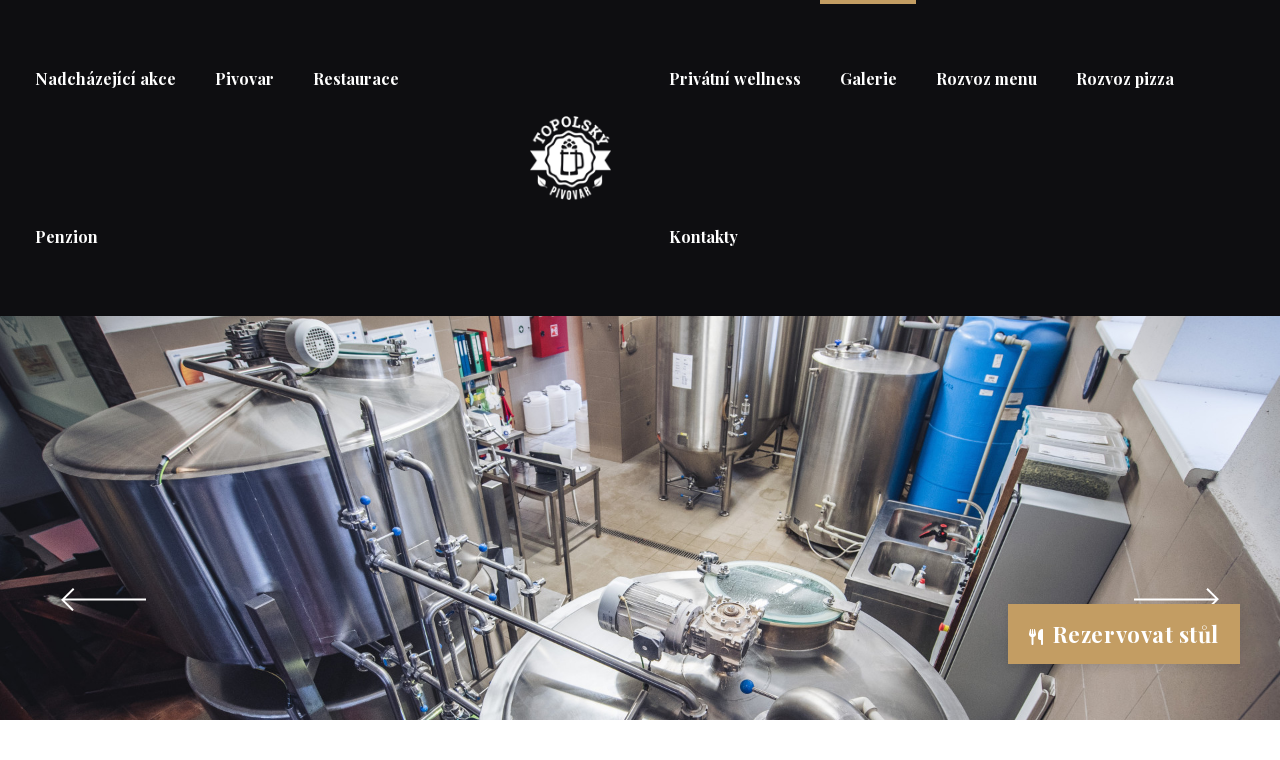

--- FILE ---
content_type: text/html; charset=utf-8
request_url: https://www.topolskypivovar.cz/pivovar-galerie/102
body_size: 6966
content:




<!doctype html>
<html class="no-js" lang="cs">
<head>
    
        <!-- Google Tag Manager -->
        <script>(function (w, d, s, l, i) {
                w[l] = w[l] || [];
                w[l].push({
                    'gtm.start':

                        new Date().getTime(), event: 'gtm.js'
                });
                var f = d.getElementsByTagName(s)[0],

                    j = d.createElement(s), dl = l != 'dataLayer' ? '&l=' + l : '';
                j.async = true;
                j.src =

                    'https://www.googletagmanager.com/gtm.js?id=' + i + dl;
                f.parentNode.insertBefore(j, f);

            })(window, document, 'script', 'dataLayer', 'GTM-T94GH6M');</script>
        <!-- End Google Tag Manager -->
    
    <meta charset="utf-8"/>
    <meta name="viewport" content="width=device-width, initial-scale=1.0"/>
    <meta name="author" content="dgstudio s.r.o."/>
    <meta name="copyright" content=""/>
    <meta name="keywords" content=""/>
    <meta name="description" content=" "/>
    <meta http-equiv="x-ua-compatible" content="ie=edge">
            <meta name="robots" content="all,follow"/>
        <meta name="googlebot" content="snippet,archive"/>
        <meta name="theme-color" content="#c39d63">
    <meta name="msapplication-navbutton-color" content="#c39d63">
    <meta name="apple-mobile-web-app-capable" content="yes">
    <meta name="apple-mobile-web-app-status-bar-style" content="black">
    <title>Pivovar &bull; topolskypivovar.cz</title>
    <link href='/media/css/app.css?v=4' rel='stylesheet' type='text/css'>

</head>
<body>
<!-- Google Tag Manager (noscript) -->

<noscript>
    <iframe src="https://www.googletagmanager.com/ns.html?id=GTM-T94GH6M"

            height="0" width="0" style="display:none;visibility:hidden"></iframe>
</noscript>

<!-- End Google Tag Manager (noscript) -->






<div class="off-canvas-wrapper">
    <div class="off-canvas position-left" id="offCanvas" data-off-canvas>
        <!-- Your menu or Off-canvas content goes here -->
        <!-- Close button -->
        <button class="close-button" aria-label="Close menu" type="button" data-close>
            <span aria-hidden="true">&times;</span>
        </button>
                    <ul class="vertical menu drilldown" data-drilldown data-auto-height="true" data-animate-height="true" data-back-button='<li class="js-drilldown-back"><a tabindex="0">Zpět</a></li>'>
            <li class="menu-text"><a href="/"><img src="/media/img/topbarLogo.png" alt="Topolský pivovar"></a></li>
                            <li >
                  <a href="/aktuality-nadchazejici-akce">Nadcházející akce</a>
                                  </li>
                            <li >
                  <a href="/pivovar">Pivovar</a>
                                  </li>
                            <li >
                  <a href="/restaurace">Restaurace</a>
                                      <ul class="menu vertical nested">
                      <li><a href="/restaurace">Restaurace</a></li>
                                              <li >
                          <a href="/catering">Catering</a>
                        </li>
                                          </ul>
                                  </li>
                            <li >
                  <a href="/penzion">Penzion</a>
                                  </li>
                            <li >
                  <a href="/wellness">Privátní wellness</a>
                                  </li>
                            <li class="active">
                  <a href="/galerie">Galerie</a>
                                  </li>
                            <li >
                  <a href="/rozvoz">Rozvoz menu</a>
                                  </li>
                            <li >
                  <a href="/pizza">Rozvoz pizza</a>
                                  </li>
                            <li >
                  <a href="/kontakty">Kontakty</a>
                                  </li>
                    </ul>
    
    </div>
    <div class="off-canvas-content" data-off-canvas-content>
        <div data-sticky-container id="topNav">
            <nav data-sticky data-options="marginTop:0;stickyOn:small;" style="width:100%">
                <div class="grid-container">
                    <div class="grid-x">
                        <div class="cell">
                                        <div class="top-bar">
            <div class="top-bar-left">
                <div class="hide-for-large">
                    <img src="/media/img/topbarLogo.png" alt="Topolský pivovar">
                    <div>
                        <button class="menu-icon" type="button" data-open="offCanvas"></button><span>Menu</span>
                    </div>
                </div>
                <ul class="menu dropdown show-for-large" data-dropdown-menu>
                                      <li >
                      <a href="/aktuality-nadchazejici-akce">Nadcházející akce</a>
                                          </li>
                                                      <li >
                      <a href="/pivovar">Pivovar</a>
                                          </li>
                                                      <li >
                      <a href="/restaurace">Restaurace</a>
                                              <ul class="menu">
                                                      <li >
                              <a href="/catering">Catering</a>
                            </li>
                                                  </ul>
                                          </li>
                                                      <li >
                      <a href="/penzion">Penzion</a>
                                          </li>
                                  </ul>
            </div>
             <div class="top-bar-center">
                <ul class="menu show-for-large">
                    <li class="menu-text "><a href="/"><img src="/media/img/topbarLogo.png" alt="Topolský pivovar logo"></a></li>
                 </ul>
             </div>
             <div class="top-bar-right">
                  <ul class="menu dropdown show-for-large" data-dropdown-menu>
                                                        <li >
                      <a href="/wellness">Privátní wellness</a>
                                          </li>
                                                      <li class="active">
                      <a href="/galerie">Galerie</a>
                                          </li>
                                                      <li >
                      <a href="/rozvoz">Rozvoz menu</a>
                                          </li>
                                                      <li >
                      <a href="/pizza">Rozvoz pizza</a>
                                          </li>
                                                      <li >
                      <a href="/kontakty">Kontakty</a>
                                          </li>
                                                  </ul>
            </div>
        </div>
    
                        </div>
                    </div>
                </div>
            </nav>
        </div>
        <div id="content">
            <div class="gallerySlider ">
    <div class="owl-carousel galleryOwl stop">
                    <div class="bannerSlide" data-hash="gallery106" data-interchange="[/media/photos/gallery/item/gallery/images-1/taky-pouzito-na-fb-t2.jpg, small]"><img
                        src='/media/photos/gallery/item/gallery/images-1/taky-pouzito-na-fb-t2.jpg'></div>
                    <div class="bannerSlide" data-hash="gallery104" data-interchange="[/media/photos/gallery/item/gallery/images-1/pouzito-ig-3-t2.jpg, small]"><img
                        src='/media/photos/gallery/item/gallery/images-1/pouzito-ig-3-t2.jpg'></div>
                    <div class="bannerSlide" data-hash="gallery101" data-interchange="[/media/photos/gallery/item/gallery/images-1/dsc_1843-t2.jpg, small]"><img
                        src='/media/photos/gallery/item/gallery/images-1/dsc_1843-t2.jpg'></div>
                    <div class="bannerSlide" data-hash="gallery102" data-interchange="[/media/photos/gallery/item/gallery/images-1/dsc_1861-t2.jpg, small]"><img
                        src='/media/photos/gallery/item/gallery/images-1/dsc_1861-t2.jpg'></div>
                    <div class="bannerSlide" data-hash="gallery107" data-interchange="[/media/photos/gallery/item/gallery/images-1/takypouzitonaig-t2.jpg, small]"><img
                        src='/media/photos/gallery/item/gallery/images-1/takypouzitonaig-t2.jpg'></div>
                    <div class="bannerSlide" data-hash="gallery108" data-interchange="[/media/photos/gallery/item/gallery/images-1/toto-jsem-pouzil-na-ig-t2.jpg, small]"><img
                        src='/media/photos/gallery/item/gallery/images-1/toto-jsem-pouzil-na-ig-t2.jpg'></div>
                    <div class="bannerSlide" data-hash="gallery71" data-interchange="[/media/photos/gallery/item/gallery/images-1/dsc_7509-t2.jpg, small]"><img
                        src='/media/photos/gallery/item/gallery/images-1/dsc_7509-t2.jpg'></div>
                    <div class="bannerSlide" data-hash="gallery103" data-interchange="[/media/photos/gallery/item/gallery/images-1/dsc_2078-t2.jpg, small]"><img
                        src='/media/photos/gallery/item/gallery/images-1/dsc_2078-t2.jpg'></div>
                    <div class="bannerSlide" data-hash="gallery99" data-interchange="[/media/photos/gallery/item/gallery/images-1/dsc_1765-t2.jpg, small]"><img
                        src='/media/photos/gallery/item/gallery/images-1/dsc_1765-t2.jpg'></div>
                    <div class="bannerSlide" data-hash="gallery105" data-interchange="[/media/photos/gallery/item/gallery/images-1/tahle-na-ig-t2.jpg, small]"><img
                        src='/media/photos/gallery/item/gallery/images-1/tahle-na-ig-t2.jpg'></div>
                    <div class="bannerSlide" data-hash="gallery63" data-interchange="[/media/photos/gallery/item/gallery/images-1/dsc_7442-t2.jpg, small]"><img
                        src='/media/photos/gallery/item/gallery/images-1/dsc_7442-t2.jpg'></div>
                    <div class="bannerSlide" data-hash="gallery68" data-interchange="[/media/photos/gallery/item/gallery/images-1/dsc_7477-t2.jpg, small]"><img
                        src='/media/photos/gallery/item/gallery/images-1/dsc_7477-t2.jpg'></div>
                    <div class="bannerSlide" data-hash="gallery109" data-interchange="[/media/photos/gallery/item/gallery/images-1/toto-jsem-dal-taky-na-fb-t2.jpg, small]"><img
                        src='/media/photos/gallery/item/gallery/images-1/toto-jsem-dal-taky-na-fb-t2.jpg'></div>
                    <div class="bannerSlide" data-hash="gallery110" data-interchange="[/media/photos/gallery/item/gallery/images-1/dsc_2417-t2.jpg, small]"><img
                        src='/media/photos/gallery/item/gallery/images-1/dsc_2417-t2.jpg'></div>
                    <div class="bannerSlide" data-hash="gallery111" data-interchange="[/media/photos/gallery/item/gallery/images-1/dsc_6945-t2.jpg, small]"><img
                        src='/media/photos/gallery/item/gallery/images-1/dsc_6945-t2.jpg'></div>
                    <div class="bannerSlide" data-hash="gallery112" data-interchange="[/media/photos/gallery/item/gallery/images-1/dsc_7022-t2.jpg, small]"><img
                        src='/media/photos/gallery/item/gallery/images-1/dsc_7022-t2.jpg'></div>
                    <div class="bannerSlide" data-hash="gallery113" data-interchange="[/media/photos/gallery/item/gallery/images-1/dsc_7680-t2.jpg, small]"><img
                        src='/media/photos/gallery/item/gallery/images-1/dsc_7680-t2.jpg'></div>
                    <div class="bannerSlide" data-hash="gallery114" data-interchange="[/media/photos/gallery/item/gallery/images-1/dsc_7097-t2.jpg, small]"><img
                        src='/media/photos/gallery/item/gallery/images-1/dsc_7097-t2.jpg'></div>
                    <div class="bannerSlide" data-hash="gallery115" data-interchange="[/media/photos/gallery/item/gallery/images-1/dsc_7686-t2.jpg, small]"><img
                        src='/media/photos/gallery/item/gallery/images-1/dsc_7686-t2.jpg'></div>
                    <div class="bannerSlide" data-hash="gallery116" data-interchange="[/media/photos/gallery/item/gallery/images-1/dsc_9049-edit-t2.jpg, small]"><img
                        src='/media/photos/gallery/item/gallery/images-1/dsc_9049-edit-t2.jpg'></div>
                    <div class="bannerSlide" data-hash="gallery117" data-interchange="[/media/photos/gallery/item/gallery/images-1/pouzito-fb-t2.jpg, small]"><img
                        src='/media/photos/gallery/item/gallery/images-1/pouzito-fb-t2.jpg'></div>
                    <div class="bannerSlide" data-hash="gallery118" data-interchange="[/media/photos/gallery/item/gallery/images-1/dsc_9567-kopie-t2.jpg, small]"><img
                        src='/media/photos/gallery/item/gallery/images-1/dsc_9567-kopie-t2.jpg'></div>
                    <div class="bannerSlide" data-hash="gallery119" data-interchange="[/media/photos/gallery/item/gallery/images-1/pouzito-ig-t2.jpg, small]"><img
                        src='/media/photos/gallery/item/gallery/images-1/pouzito-ig-t2.jpg'></div>
            </div>
    <div class="grid-container">
        <div class="grid-x">
            <div class="cell">
                <div class="owlCustomButtons" data-owlWhich="galleryOwl">
                    <span class="prev show-for-medium" data-text="Předchozí">
						


<svg version="1.1"    x="0px" y="0px"
	 width="85px" height="23px" viewBox="0 0 85 23" enable-background="new 0 0 85 23" >
<g>
	<g>
		<polygon fill-rule="evenodd" clip-rule="evenodd" points="85.006,10.514 4.169,10.514 13.405,1.384 11.993,-0.011 0.7,11.151
			0.7,11.151 -0.006,11.849 11.287,23.012 12.699,21.615 3.463,12.486 85.006,12.486 		"/>
	</g>
</g>
</svg>

          			</span>
                    <span class="next show-for-medium" data-text="Další">
						


<svg version="1.1"    x="0px" y="0px"
	 width="85px" height="23px" viewBox="0 0 85 23" enable-background="new 0 0 85 23" >
<g>
	<g>
		<polygon fill-rule="evenodd" clip-rule="evenodd" points="-0.006,12.486 80.831,12.486 71.595,21.615 73.007,23.012 84.3,11.849 
			84.3,11.849 85.006,11.151 73.713,-0.012 72.301,1.385 81.537,10.514 -0.006,10.514 		"/>
	</g>
</g>
</svg>

          			</span>
                </div>
                <div class="owlCustomButtons close" data-owlWhich="galleryOwl">
                    <a href="/galerie">
                    <span class="close show-for-medium" data-text="Zavřít">
						
          			</span>
                    </a>
                </div>
            </div>
        </div>
    </div>
    <div class="grid-container">
        <nav class="menu vertical medium-horizontal">
                            <li class="active"><a
                            href="/pivovar-galerie">Pivovar</a></li>
                            <li ><a
                            href="/penzion-galerie">Penzion</a></li>
                            <li ><a
                            href="/hospoda-galerie">Restaurace</a></li>
                        <li>
                <a href="/galerie">
                    


<svg version="1.1"    x="0px" y="0px"
	 width="15px" height="15px" viewBox="0 0 15 15" enable-background="new 0 0 15 15" >
<g>
	<g>
		<path fill-rule="evenodd" clip-rule="evenodd" fill="#FFFFFF" d="M0.047,3.563h3.563V0H0.047V3.563z M5.734,3.563h3.531V0H5.734
			V3.563z M11.422,0v3.563h3.531V0H11.422z M0.047,9.281h3.563V5.719H0.047V9.281z M5.734,9.281h3.531V5.719H5.734V9.281z
			 M11.422,9.281h3.531V5.719h-3.531V9.281z M0.047,15h3.563v-3.563H0.047V15z M5.734,15h3.531v-3.563H5.734V15z M11.422,15h3.531
			v-3.563h-3.531V15z"/>
	</g>
</g>
</svg>

                    <span>Celá galerie</span></a></li>
        </nav>
    </div>
</div>


<section class="contacts">
	<div class="grid-container">
		<div class="grid-x">
			<div class="cell">
				<div class="text">
					<h2>Kontakty</h2>
					<p><strong>Restaurace a penzion</strong><br />
Topolná č.p.&nbsp;224,<br />
687&nbsp;11 Topolná<br />
<strong>E-mail restaurace</strong>: <a href="mailto:topolskahospoda@gmail.com">topolskahospoda@gmail.com</a><br />
<strong>E-mail ubytování</strong>: <a href="mailto:ubytovani.catering.topolska@gmail.com">ubytovani.catering.topolska@gmail.com</a></p>

<p><strong>Rezervace ubytování a&nbsp;restaurace</strong><br />
+420 739 558 303<br />
<strong>Rezervace akcí, oslav nebo cateringu</strong><br />
+420 739 558 307<br />
<strong>Objednávky rozvozu denního menu <br />(od 10:30 do 14:00)</strong><br />
+420 739 558 303<br />
<strong>Objednávky rozvozu pizzy</strong><br />
+420 739 558 303<br />
<strong>Objednávky piva, exkurze pivovaru<br />
po - pá od 9:00 do 16:00</strong><br />
+420 773 988 311</p>

					<a href="/kontakty#form" class="button">Napište nám ještě dnes!</a>
				</div>
			</div>
		</div>
	</div>
	<div id="map">
		<iframe src="https://www.google.com/maps/embed?pb=!1m18!1m12!1m3!1d3692.5524752577808!2d17.539065984793556!3d49.124086383029955!2m3!1f0!2f0!3f0!3m2!1i1024!2i768!4f13.1!3m3!1m2!1s0x471313afd498ad03%3A0x5700a4b315de399f!2sTopolsk%C3%A1+Hospoda!5e0!3m2!1scs!2scz!4v1544684634385" style="border:0;width: 100%;height: 100%;" allowfullscreen></iframe>
	</div>
</section>
<script>
    document.body.id = "gallery";
</script>

        </div>
        <footer>
            <div class="grid-container">
                <div class="madeByDG">
                    <span>Web realizovala agentura <a href="http://www.vabanque.cz/">Vabanque</a> a </span>
                    <a href="https://www.dgstudio.cz/">
                        


<svg version="1.1"
	 id="svg3336"    
	   x="0px" y="0px" width="247px" height="281px"
	 viewBox="0 0 247 281" enable-background="new 0 0 247 281" >
<g id="g3346">
</g>
<g id="colored">
	<g id="g3348">
		<g>
			<g>
				<g>
					<defs>
						<path id="SVGID_1_" d="M29.124,0.485c-17.5,24.167-27.083,37.917-28.75,41.25c0,0,0-13.75,0-41.25H29.124z"/>
					</defs>
					<clipPath id="SVGID_2_">
						<use xlink:href="#SVGID_1_"  overflow="visible"/>
					</clipPath>
					<g id="g3350" clip-path="url(#SVGID_2_)">
						<g id="g3356">
							<g id="g3362">

									<linearGradient id="path3370_2_" gradientUnits="userSpaceOnUse" x1="1363.0078" y1="-222.5674" x2="1363.0078" y2="-1246.5649" gradientTransform="matrix(1.25 0 0 -1.25 -939.0117 -277.7246)">
									<stop  offset="0" style="stop-color:#5656B9"/>
									<stop  offset="1" style="stop-color:#7A93D2"/>
								</linearGradient>
								<path id="path3370" fill="url(#path3370_2_)" d="M-200.876,392.984h1931.249v-506.25H-200.876V392.984z"/>
							</g>
							<g id="g3372">

									<linearGradient id="path3380_2_" gradientUnits="userSpaceOnUse" x1="1332.6816" y1="-421.0898" x2="1321.3364" y2="-453.6458" gradientTransform="matrix(1.25 0 0 -1.25 -939.0117 -277.7246)">
									<stop  offset="0" style="stop-color:#5656B9"/>
									<stop  offset="1" style="stop-color:#7A93D2"/>
								</linearGradient>
								<path id="path3380" fill="url(#path3380_2_)" d="M-200.876,392.984h1931.249v-506.25H-200.876V392.984z"/>
							</g>
						</g>
					</g>
				</g>
			</g>
		</g>
	</g>
	<g id="g3382">
		<g>
			<g>
				<g>
					<defs>
						<path id="SVGID_3_" d="M0.374,77.985l45-77.5c36.667,0,58.333,0.417,65,1.25c0,0-75,28.75-110,161.25
							C0.374,162.984,0.374,134.652,0.374,77.985z"/>
					</defs>
					<clipPath id="SVGID_4_">
						<use xlink:href="#SVGID_3_"  overflow="visible"/>
					</clipPath>
					<g id="g3384" clip-path="url(#SVGID_4_)">
						<g id="g3390">
							<g id="g3396">

									<linearGradient id="path3404_2_" gradientUnits="userSpaceOnUse" x1="1363.0078" y1="-222.5674" x2="1363.0078" y2="-1246.5649" gradientTransform="matrix(1.25 0 0 -1.25 -939.0117 -277.7246)">
									<stop  offset="0" style="stop-color:#5744B2"/>
									<stop  offset="1" style="stop-color:#77B7EB"/>
								</linearGradient>
								<path id="path3404" fill="url(#path3404_2_)" d="M-200.876,392.984h1931.249v-506.25H-200.876V392.984z"/>
							</g>
							<g id="g3406">

									<linearGradient id="path3414_2_" gradientUnits="userSpaceOnUse" x1="1305.4316" y1="-456.4888" x2="1247.3046" y2="-580.0809" gradientTransform="matrix(1.25 0 0 -1.25 -939.0117 -277.7246)">
									<stop  offset="0" style="stop-color:#5744B2"/>
									<stop  offset="1" style="stop-color:#77B7EB"/>
								</linearGradient>
								<path id="path3414" fill="url(#path3414_2_)" d="M-200.876,392.984h1931.249v-506.25H-200.876V392.984z"/>
							</g>
						</g>
					</g>
				</g>
			</g>
		</g>
	</g>
	<g id="g3416">
		<g>
			<g>
				<g>
					<defs>
						<path id="SVGID_5_" d="M104.124,79.235c68.333,2.5,115.833,27.083,142.499,73.75c0,0-2.5-88.75-63.75-127.5
							c-0.637,0-16.955,10.04-48.75,30C127.589,59.588,117.589,67.504,104.124,79.235z"/>
					</defs>
					<clipPath id="SVGID_6_">
						<use xlink:href="#SVGID_5_"  overflow="visible"/>
					</clipPath>
					<g id="g3418" clip-path="url(#SVGID_6_)">
						<g id="g3424">
							<g id="g3430">

									<linearGradient id="path3438_2_" gradientUnits="userSpaceOnUse" x1="1280.0078" y1="-222.5674" x2="1280.0078" y2="-1246.5649" gradientTransform="matrix(1.25 0 0 -1.25 -835.2617 -252.7246)">
									<stop  offset="0" style="stop-color:#E93B91"/>
									<stop  offset="1" style="stop-color:#E75D6E"/>
								</linearGradient>
								<path id="path3438" fill="url(#path3438_2_)" d="M-200.876,392.984h1931.249v-506.25H-200.876V392.984z"/>
							</g>
							<g id="g3440">

									<linearGradient id="path3448_2_" gradientUnits="userSpaceOnUse" x1="1280.0078" y1="-226.4736" x2="1280.0078" y2="-322.0569" gradientTransform="matrix(1.25 0 0 -1.25 -835.2617 -252.7246)">
									<stop  offset="0" style="stop-color:#E93B91"/>
									<stop  offset="1" style="stop-color:#E75D6E"/>
								</linearGradient>
								<path id="path3448" fill="url(#path3448_2_)" d="M-200.876,392.984h1931.249v-506.25H-200.876V392.984z"/>
							</g>
						</g>
					</g>
				</g>
			</g>
		</g>
	</g>
	<g id="g3450">
		<g>
			<g>
				<g>
					<defs>
						<path id="SVGID_7_" d="M0.374,251.734v-88.75c20-81.667,60-135,120-160c0,0,15.381,1.727,32.5,7.5
							c12.338,4.161,25.896,11.217,33.749,17.5c0,0-60,30-82.5,51.25c0,0-6.264,0-18.791,0v17.549
							c-21.172,23.808-36.157,43.791-44.959,59.951C31.572,172.895,18.239,204.563,0.374,251.734z"/>
					</defs>
					<clipPath id="SVGID_8_">
						<use xlink:href="#SVGID_7_"  overflow="visible"/>
					</clipPath>
					<g id="g3452" clip-path="url(#SVGID_8_)">
						<g id="g3458">
							<g id="g3464">

									<linearGradient id="path3472_2_" gradientUnits="userSpaceOnUse" x1="1363.0078" y1="-222.5674" x2="1363.0078" y2="-1246.5649" gradientTransform="matrix(1.25 0 0 -1.25 -939.0117 -275.2246)">
									<stop  offset="0" style="stop-color:#6147BC"/>
									<stop  offset="1" style="stop-color:#EF82FF"/>
								</linearGradient>
								<path id="path3472" fill="url(#path3472_2_)" d="M-200.876,392.984h1931.249v-506.25H-200.876V392.984z"/>
							</g>
							<g id="g3474">

									<linearGradient id="path3482_2_" gradientUnits="userSpaceOnUse" x1="1275.9355" y1="-475.8486" x2="1162.964" y2="-662.3976" gradientTransform="matrix(1.25 0 0 -1.25 -939.0117 -275.2246)">
									<stop  offset="0" style="stop-color:#6147BC"/>
									<stop  offset="1" style="stop-color:#EF82FF"/>
								</linearGradient>
								<path id="path3482" fill="url(#path3482_2_)" d="M-200.876,392.984h1931.249v-506.25H-200.876V392.984z"/>
							</g>
						</g>
					</g>
				</g>
			</g>
		</g>
	</g>
	<g id="g3484">
		<g>
			<g>
				<g>
					<defs>
						<path id="SVGID_9_" d="M7.874,280.484c-4.167-62.5,21.667-123.75,77.5-183.75c0,0,0.417,40.835,1.25,122.505
							c43.333-3.337,67.5-23.757,72.5-61.257c0-22.5-27.358-57.5-51.25-57.5c0,0,84.999-12.5,117.499,65c3.75,27.5-5,115-128.75,115
							C42.458,280.484,12.874,280.484,7.874,280.484z"/>
					</defs>
					<clipPath id="SVGID_10_">
						<use xlink:href="#SVGID_9_"  overflow="visible"/>
					</clipPath>
					<g id="g3486" clip-path="url(#SVGID_10_)">
						<g id="g3492">
							<g id="g3498">

									<linearGradient id="path3506_2_" gradientUnits="userSpaceOnUse" x1="1357.3555" y1="-222.5674" x2="1357.3555" y2="-1246.5649" gradientTransform="matrix(1.25 0 0 -1.25 -931.9453 -181.4746)">
									<stop  offset="0" style="stop-color:#EC7C74"/>
									<stop  offset="1" style="stop-color:#E9C425"/>
								</linearGradient>
								<path id="path3506" fill="url(#path3506_2_)" d="M-200.876,392.984h1931.249v-506.25H-200.876V392.984z"/>
							</g>
							<g id="g3508">

									<linearGradient id="path3516_2_" gradientUnits="userSpaceOnUse" x1="1135.0977" y1="-480.9883" x2="1004.7337" y2="-612.3273" gradientTransform="matrix(1.25 0 0 -1.25 -931.9453 -181.4746)">
									<stop  offset="0" style="stop-color:#EC7C74"/>
									<stop  offset="1" style="stop-color:#E9C425"/>
								</linearGradient>
								<path id="path3516" fill="url(#path3516_2_)" d="M-200.876,392.984h1931.249v-506.25H-200.876V392.984z"/>
							</g>
						</g>
					</g>
				</g>
			</g>
		</g>
	</g>
	<g id="g3518">
		<g>
			<g>
				<g>
					<defs>
						<path id="SVGID_11_" d="M232.874,182.984c-1.667,39.166-12.5,65.416-32.5,78.75c0,0,17.5,17.5,46.25,16.25
							c0,0,0.243-18.775-5-55C240.498,215.203,237.58,201.869,232.874,182.984z"/>
					</defs>
					<clipPath id="SVGID_12_">
						<use xlink:href="#SVGID_11_"  overflow="visible"/>
					</clipPath>
					<g id="g3520" clip-path="url(#SVGID_12_)">
						<g id="g3526">
							<g id="g3532">

									<linearGradient id="path3540_2_" gradientUnits="userSpaceOnUse" x1="1203.0078" y1="-222.5679" x2="1203.0078" y2="-1246.5654" gradientTransform="matrix(1.25 0 0 -1.25 -739.0117 -95.2246)">
									<stop  offset="0" style="stop-color:#1E7FE0"/>
									<stop  offset="1" style="stop-color:#0EAD90"/>
								</linearGradient>
								<path id="path3540" fill="url(#path3540_2_)" d="M-200.876,392.984h1931.249v-506.25H-200.876V392.984z"/>
							</g>
							<g id="g3542">

									<linearGradient id="path3550_2_" gradientUnits="userSpaceOnUse" x1="1203.0078" y1="-223.9722" x2="1203.0078" y2="-297.097" gradientTransform="matrix(1.25 0 0 -1.25 -739.0117 -95.2246)">
									<stop  offset="0" style="stop-color:#1E7FE0"/>
									<stop  offset="1" style="stop-color:#0EAD90"/>
								</linearGradient>
								<path id="path3550" fill="url(#path3550_2_)" d="M-200.876,392.984h1931.249v-506.25H-200.876V392.984z"/>
							</g>
						</g>
					</g>
				</g>
			</g>
		</g>
	</g>
	<g id="g3552">
		<g>
			<g>
				<g>
					<defs>
						<path id="SVGID_13_" d="M109.124,100.485c25.833,5.833,42.917,25.417,51.25,58.75c8.333,33.334-14.583,73.75-68.75,121.25
							c58.333,0.834,98.333-15.834,119.999-50c8.75-15,16.25-35,13.75-63.75c-1.25-15-24.182-51.356-73.75-63.75
							C138.291,99.652,124.124,98.819,109.124,100.485z"/>
					</defs>
					<clipPath id="SVGID_14_">
						<use xlink:href="#SVGID_13_"  overflow="visible"/>
					</clipPath>
					<g id="g3554" clip-path="url(#SVGID_14_)">
						<g id="g3560">
							<g id="g3566">

									<linearGradient id="path3574_2_" gradientUnits="userSpaceOnUse" x1="1290.0078" y1="-222.5664" x2="1290.0078" y2="-1246.5664" gradientTransform="matrix(1.25 0 0 -1.25 -847.7617 -178.5566)">
									<stop  offset="0" style="stop-color:#EC3549"/>
									<stop  offset="1" style="stop-color:#FCA01D"/>
								</linearGradient>
								<path id="path3574" fill="url(#path3574_2_)" d="M-200.876,392.984h1931.249v-506.25H-200.876V392.984z"/>
							</g>
							<g id="g3576">

									<linearGradient id="path3584_2_" gradientUnits="userSpaceOnUse" x1="1290.0078" y1="-225.8076" x2="1290.0078" y2="-363.0689" gradientTransform="matrix(1.25 0 0 -1.25 -847.7617 -178.5566)">
									<stop  offset="0" style="stop-color:#EC3549"/>
									<stop  offset="1" style="stop-color:#FCA01D"/>
								</linearGradient>
								<path id="path3584" fill="url(#path3584_2_)" d="M-200.876,392.984h1931.249v-506.25H-200.876V392.984z"/>
							</g>
						</g>
					</g>
				</g>
			</g>
		</g>
	</g>
</g>
<g id="hover">
	<g id="g3348_1_">
		<g>
			<g>
				<g>
					<defs>
						<path id="SVGID_15_" d="M29.124,0.485c-17.5,24.167-27.083,37.917-28.75,41.25c0,0,0-13.75,0-41.25H29.124z"/>
					</defs>
					<linearGradient id="SVGID_16_" gradientUnits="userSpaceOnUse" x1="0.374" y1="21.1099" x2="29.124" y2="21.1099">
						<stop  offset="0" style="stop-color:#EC3549"/>
						<stop  offset="1" style="stop-color:#FCA01D"/>
					</linearGradient>
					<use xlink:href="#SVGID_15_"  overflow="visible" fill="url(#SVGID_16_)"/>
					<clipPath id="SVGID_17_">
						<use xlink:href="#SVGID_15_"  overflow="visible"/>
					</clipPath>
					<g id="g3350_1_" clip-path="url(#SVGID_17_)">
						<g id="g3356_1_">
							<g id="g3362_1_">

									<linearGradient id="path3370_3_" gradientUnits="userSpaceOnUse" x1="1363.0078" y1="-222.5674" x2="1363.0078" y2="-1246.5649" gradientTransform="matrix(1.25 0 0 -1.25 -939.0117 -277.7246)">
									<stop  offset="0" style="stop-color:#EC3549"/>
									<stop  offset="1" style="stop-color:#FCA01D"/>
								</linearGradient>
								<path id="path3370_1_" fill="url(#path3370_3_)" d="M-200.876,392.984h1931.249v-506.25H-200.876V392.984z"/>
							</g>
							<g id="g3372_1_">

									<linearGradient id="path3380_3_" gradientUnits="userSpaceOnUse" x1="1332.6816" y1="-421.0898" x2="1321.3364" y2="-453.6458" gradientTransform="matrix(1.25 0 0 -1.25 -939.0117 -277.7246)">
									<stop  offset="0" style="stop-color:#EC3549"/>
									<stop  offset="1" style="stop-color:#FCA01D"/>
								</linearGradient>
								<path id="path3380_1_" fill="url(#path3380_3_)" d="M-200.876,392.984h1931.249v-506.25H-200.876V392.984z"/>
							</g>
						</g>
					</g>
				</g>
			</g>
		</g>
	</g>
	<g id="g3382_1_">
		<g>
			<g>
				<g>
					<defs>
						<path id="SVGID_18_" d="M0.374,77.985l45-77.5c36.667,0,58.333,0.417,65,1.25c0,0-75,28.75-110,161.25
							C0.374,162.984,0.374,134.652,0.374,77.985z"/>
					</defs>
					<linearGradient id="SVGID_19_" gradientUnits="userSpaceOnUse" x1="0.374" y1="81.7344" x2="110.374" y2="81.7344">
						<stop  offset="0" style="stop-color:#EC3549"/>
						<stop  offset="1" style="stop-color:#FCA01D"/>
					</linearGradient>
					<use xlink:href="#SVGID_18_"  overflow="visible" fill="url(#SVGID_19_)"/>
					<clipPath id="SVGID_20_">
						<use xlink:href="#SVGID_18_"  overflow="visible"/>
					</clipPath>
					<g id="g3384_1_" clip-path="url(#SVGID_20_)">
						<g id="g3390_1_">
							<g id="g3396_1_">

									<linearGradient id="path3404_3_" gradientUnits="userSpaceOnUse" x1="1363.0078" y1="-222.5674" x2="1363.0078" y2="-1246.5649" gradientTransform="matrix(1.25 0 0 -1.25 -939.0117 -277.7246)">
									<stop  offset="0" style="stop-color:#EC3549"/>
									<stop  offset="1" style="stop-color:#FCA01D"/>
								</linearGradient>
								<path id="path3404_1_" fill="url(#path3404_3_)" d="M-200.876,392.984h1931.249v-506.25H-200.876V392.984z"/>
							</g>
							<g id="g3406_1_">

									<linearGradient id="path3414_3_" gradientUnits="userSpaceOnUse" x1="1305.4316" y1="-456.4888" x2="1247.3046" y2="-580.0809" gradientTransform="matrix(1.25 0 0 -1.25 -939.0117 -277.7246)">
									<stop  offset="0" style="stop-color:#EC3549"/>
									<stop  offset="1" style="stop-color:#FCA01D"/>
								</linearGradient>
								<path id="path3414_1_" fill="url(#path3414_3_)" d="M-200.876,392.984h1931.249v-506.25H-200.876V392.984z"/>
							</g>
						</g>
					</g>
				</g>
			</g>
		</g>
	</g>
	<g id="g3416_1_">
		<g>
			<g>
				<g>
					<defs>
						<path id="SVGID_21_" d="M104.124,79.235c68.333,2.5,115.833,27.083,142.499,73.75c0,0-2.5-88.75-63.75-127.5
							c-0.637,0-16.955,10.04-48.75,30C127.589,59.588,117.589,67.504,104.124,79.235z"/>
					</defs>
					<linearGradient id="SVGID_22_" gradientUnits="userSpaceOnUse" x1="104.124" y1="89.2344" x2="246.623" y2="89.2344">
						<stop  offset="0" style="stop-color:#EC3549"/>
						<stop  offset="1" style="stop-color:#FCA01D"/>
					</linearGradient>
					<use xlink:href="#SVGID_21_"  overflow="visible" fill="url(#SVGID_22_)"/>
					<clipPath id="SVGID_23_">
						<use xlink:href="#SVGID_21_"  overflow="visible"/>
					</clipPath>
					<g id="g3418_1_" clip-path="url(#SVGID_23_)">
						<g id="g3424_1_">
							<g id="g3430_1_">

									<linearGradient id="path3438_3_" gradientUnits="userSpaceOnUse" x1="1280.0078" y1="-222.5674" x2="1280.0078" y2="-1246.5649" gradientTransform="matrix(1.25 0 0 -1.25 -835.2617 -252.7246)">
									<stop  offset="0" style="stop-color:#EC3549"/>
									<stop  offset="1" style="stop-color:#FCA01D"/>
								</linearGradient>
								<path id="path3438_1_" fill="url(#path3438_3_)" d="M-200.876,392.984h1931.249v-506.25H-200.876V392.984z"/>
							</g>
							<g id="g3440_1_">

									<linearGradient id="path3448_3_" gradientUnits="userSpaceOnUse" x1="1280.0078" y1="-226.4736" x2="1280.0078" y2="-322.0569" gradientTransform="matrix(1.25 0 0 -1.25 -835.2617 -252.7246)">
									<stop  offset="0" style="stop-color:#EC3549"/>
									<stop  offset="1" style="stop-color:#FCA01D"/>
								</linearGradient>
								<path id="path3448_1_" fill="url(#path3448_3_)" d="M-200.876,392.984h1931.249v-506.25H-200.876V392.984z"/>
							</g>
						</g>
					</g>
				</g>
			</g>
		</g>
	</g>
	<g id="g3450_1_">
		<g>
			<g>
				<g>
					<defs>
						<path id="SVGID_24_" d="M0.374,251.734v-88.75c20-81.667,60-135,120-160c0,0,15.381,1.727,32.5,7.5
							c12.338,4.161,25.896,11.217,33.749,17.5c0,0-60,30-82.5,51.25c0,0-6.264,0-18.791,0v17.549
							c-21.172,23.808-36.157,43.791-44.959,59.951C31.572,172.895,18.239,204.563,0.374,251.734z"/>
					</defs>
					<linearGradient id="SVGID_25_" gradientUnits="userSpaceOnUse" x1="0.374" y1="127.3594" x2="186.623" y2="127.3594">
						<stop  offset="0" style="stop-color:#EC3549"/>
						<stop  offset="1" style="stop-color:#FCA01D"/>
					</linearGradient>
					<use xlink:href="#SVGID_24_"  overflow="visible" fill="url(#SVGID_25_)"/>
					<clipPath id="SVGID_26_">
						<use xlink:href="#SVGID_24_"  overflow="visible"/>
					</clipPath>
					<g id="g3452_1_" clip-path="url(#SVGID_26_)">
						<g id="g3458_1_">
							<g id="g3464_1_">

									<linearGradient id="path3472_3_" gradientUnits="userSpaceOnUse" x1="1363.0078" y1="-222.5674" x2="1363.0078" y2="-1246.5649" gradientTransform="matrix(1.25 0 0 -1.25 -939.0117 -275.2246)">
									<stop  offset="0" style="stop-color:#EC3549"/>
									<stop  offset="1" style="stop-color:#FCA01D"/>
								</linearGradient>
								<path id="path3472_1_" fill="url(#path3472_3_)" d="M-200.876,392.984h1931.249v-506.25H-200.876V392.984z"/>
							</g>
							<g id="g3474_1_">

									<linearGradient id="path3482_3_" gradientUnits="userSpaceOnUse" x1="1275.9355" y1="-475.8486" x2="1162.964" y2="-662.3976" gradientTransform="matrix(1.25 0 0 -1.25 -939.0117 -275.2246)">
									<stop  offset="0" style="stop-color:#EC3549"/>
									<stop  offset="1" style="stop-color:#FCA01D"/>
								</linearGradient>
								<path id="path3482_1_" fill="url(#path3482_3_)" d="M-200.876,392.984h1931.249v-506.25H-200.876V392.984z"/>
							</g>
						</g>
					</g>
				</g>
			</g>
		</g>
	</g>
	<g id="g3484_1_">
		<g>
			<g>
				<g>
					<defs>
						<path id="SVGID_27_" d="M7.874,280.484c-4.167-62.5,21.667-123.75,77.5-183.75c0,0,0.417,40.835,1.25,122.505
							c43.333-3.337,67.5-23.757,72.5-61.257c0-22.5-27.358-57.5-51.25-57.5c0,0,84.999-12.5,117.499,65c3.75,27.5-5,115-128.75,115
							C42.458,280.484,12.874,280.484,7.874,280.484z"/>
					</defs>
					<linearGradient id="SVGID_28_" gradientUnits="userSpaceOnUse" x1="7.4399" y1="188.6094" x2="226.0225" y2="188.6094">
						<stop  offset="0" style="stop-color:#EC3549"/>
						<stop  offset="1" style="stop-color:#FCA01D"/>
					</linearGradient>
					<use xlink:href="#SVGID_27_"  overflow="visible" fill="url(#SVGID_28_)"/>
					<clipPath id="SVGID_29_">
						<use xlink:href="#SVGID_27_"  overflow="visible"/>
					</clipPath>
					<g id="g3486_1_" clip-path="url(#SVGID_29_)">
						<g id="g3492_1_">
							<g id="g3498_1_" display="none">

									<linearGradient id="path3506_3_" gradientUnits="userSpaceOnUse" x1="1357.3555" y1="-222.5684" x2="1357.3555" y2="-1246.5659" gradientTransform="matrix(1.25 0 0 -1.25 -931.9453 -181.4746)">
									<stop  offset="0" style="stop-color:#EC3549"/>
									<stop  offset="1" style="stop-color:#FCA01D"/>
								</linearGradient>
								<path id="path3506_1_" display="inline" fill="url(#path3506_3_)" d="M-200.876,392.984h1931.249v-506.25H-200.876V392.984z
									"/>
							</g>
							<g id="g3508_1_">

									<linearGradient id="path3516_3_" gradientUnits="userSpaceOnUse" x1="1135.0977" y1="-480.9883" x2="1004.7337" y2="-612.3273" gradientTransform="matrix(1.25 0 0 -1.25 -931.9453 -181.4746)">
									<stop  offset="0" style="stop-color:#EC3549"/>
									<stop  offset="1" style="stop-color:#FCA01D"/>
								</linearGradient>
								<path id="path3516_1_" fill="url(#path3516_3_)" d="M-200.876,392.984h1931.249v-506.25H-200.876V392.984z"/>
							</g>
						</g>
					</g>
				</g>
			</g>
		</g>
	</g>
	<g id="g3518_1_">
		<g>
			<g>
				<g>
					<defs>
						<path id="SVGID_30_" d="M232.874,182.984c-1.667,39.166-12.5,65.416-32.5,78.75c0,0,17.5,17.5,46.25,16.25
							c0,0,0.243-18.775-5-55C240.498,215.203,237.58,201.869,232.874,182.984z"/>
					</defs>
					<linearGradient id="SVGID_31_" gradientUnits="userSpaceOnUse" x1="200.374" y1="230.5156" x2="246.626" y2="230.5156">
						<stop  offset="0" style="stop-color:#EC3549"/>
						<stop  offset="1" style="stop-color:#FCA01D"/>
					</linearGradient>
					<use xlink:href="#SVGID_30_"  overflow="visible" fill="url(#SVGID_31_)"/>
					<clipPath id="SVGID_32_">
						<use xlink:href="#SVGID_30_"  overflow="visible"/>
					</clipPath>
					<g id="g3520_1_" clip-path="url(#SVGID_32_)">
						<g id="g3526_1_">
							<g id="g3532_1_">

									<linearGradient id="path3540_3_" gradientUnits="userSpaceOnUse" x1="1203.0078" y1="-222.5679" x2="1203.0078" y2="-1246.5654" gradientTransform="matrix(1.25 0 0 -1.25 -739.0117 -95.2246)">
									<stop  offset="0" style="stop-color:#EC3549"/>
									<stop  offset="1" style="stop-color:#FCA01D"/>
								</linearGradient>
								<path id="path3540_1_" fill="url(#path3540_3_)" d="M-200.876,392.984h1931.249v-506.25H-200.876V392.984z"/>
							</g>
							<g id="g3542_1_">

									<linearGradient id="path3550_3_" gradientUnits="userSpaceOnUse" x1="1203.0078" y1="-223.9722" x2="1203.0078" y2="-297.097" gradientTransform="matrix(1.25 0 0 -1.25 -739.0117 -95.2246)">
									<stop  offset="0" style="stop-color:#EC3549"/>
									<stop  offset="1" style="stop-color:#FCA01D"/>
								</linearGradient>
								<path id="path3550_1_" fill="url(#path3550_3_)" d="M-200.876,392.984h1931.249v-506.25H-200.876V392.984z"/>
							</g>
						</g>
					</g>
				</g>
			</g>
		</g>
	</g>
	<g id="g3552_1_">
		<g>
			<g>
				<g>
					<defs>
						<path id="SVGID_33_" d="M109.124,100.485c25.833,5.833,42.917,25.417,51.25,58.75c8.333,33.334-14.583,73.75-68.75,121.25
							c58.333,0.834,98.333-15.834,119.999-50c8.75-15,16.25-35,13.75-63.75c-1.25-15-24.182-51.356-73.75-63.75
							C138.291,99.652,124.124,98.819,109.124,100.485z"/>
					</defs>
					<linearGradient id="SVGID_34_" gradientUnits="userSpaceOnUse" x1="91.624" y1="190.083" x2="225.8604" y2="190.083">
						<stop  offset="0" style="stop-color:#EC3549"/>
						<stop  offset="1" style="stop-color:#FCA01D"/>
					</linearGradient>
					<use xlink:href="#SVGID_33_"  overflow="visible" fill="url(#SVGID_34_)"/>
					<clipPath id="SVGID_35_">
						<use xlink:href="#SVGID_33_"  overflow="visible"/>
					</clipPath>
					<g id="g3554_1_" clip-path="url(#SVGID_35_)">
						<g id="g3560_1_">
							<g id="g3566_1_">

									<linearGradient id="path3574_3_" gradientUnits="userSpaceOnUse" x1="1290.0078" y1="-222.5664" x2="1290.0078" y2="-1246.5664" gradientTransform="matrix(1.25 0 0 -1.25 -847.7617 -178.5566)">
									<stop  offset="0" style="stop-color:#EC3549"/>
									<stop  offset="1" style="stop-color:#FCA01D"/>
								</linearGradient>
								<path id="path3574_1_" fill="url(#path3574_3_)" d="M-200.876,392.984h1931.249v-506.25H-200.876V392.984z"/>
							</g>
							<g id="g3576_1_">

									<linearGradient id="path3584_3_" gradientUnits="userSpaceOnUse" x1="1290.0078" y1="-225.8076" x2="1290.0078" y2="-363.0689" gradientTransform="matrix(1.25 0 0 -1.25 -847.7617 -178.5566)">
									<stop  offset="0" style="stop-color:#EC3549"/>
									<stop  offset="1" style="stop-color:#FCA01D"/>
								</linearGradient>
								<path id="path3584_1_" fill="url(#path3584_3_)" d="M-200.876,392.984h1931.249v-506.25H-200.876V392.984z"/>
							</g>
						</g>
					</g>
				</g>
			</g>
		</g>
	</g>
</g>
</svg>

                    </a>
                    <span>2018</span>
                </div>
            </div>
        </footer>
    </div>
</div>
<script src='/media/admin/js/protection.js'></script>

<div class="reveal form" id="restaurantReservationForm" data-reveal>
    <div id="hors-hydra-0e21da27-f51d-4020-b737-30414e86dd5d"></div>
    <script>
        var _hors = [['eid', 'hydra-0e21da27-f51d-4020-b737-30414e86dd5d'], ['tagid', 'hors-hydra-0e21da27-f51d-4020-b737-30414e86dd5d'], ['width', '100%'], ['height', ''], ['foregroundColor', ''], ['backgroundColor', ''], ['linkColor', '#c39d63'], ['errorColor', ''], ['primaryButtonForegroundColor', ''], ['primaryButtonBackgroundColor', '#c39d63'], ['secondaryButtonForegroundColor', ''], ['secondaryButtonBackgroundColor', '']];
        (function (d, t) {
            var e = d.createElement(t), s = d.getElementsByTagName(t)[0];
            e.src = "https://reservation.dish.co/widget.js";
            s.parentNode.insertBefore(e, s);
        }(document, 'script'));
    </script>
    <button class="close-button" data-close aria-label="Close modal" type="button">
        <span aria-hidden="true">&times;</span>
    </button>
</div>
<button class="button fixed-button" data-open="restaurantReservationForm"><img src="/media/img/dish.svg"
                                                                               alt="Rezervovat"
                                                                               style="margin-right: 10px">Rezervovat
    stůl
</button>
<script src="/media/js/app.js"></script>
<script src="https://cdn.jsdelivr.net/gh/cferdinandi/smooth-scroll@15.0.0/dist/smooth-scroll.polyfills.min.js"></script>

    <script>
        function doAfterSend(form) {
            console.log(form);
            form.submit();
        }

        var fp = new FormProtection();
        fp.init(doAfterSend);
    </script>
    <!-- smooth scroll for order -->
    <script>
        var scroll = new SmoothScroll('a[href*="#"]', {
            ignore: '[data-scroll-ignore]',
            topOnEmptyHash: false,
        });
    </script>

</body>
</html>


--- FILE ---
content_type: text/html;charset=UTF-8
request_url: https://reservation.dish.co/widget/hydra-0e21da27-f51d-4020-b737-30414e86dd5d?&eid=hydra-0e21da27-f51d-4020-b737-30414e86dd5d&tagid=hors-hydra-0e21da27-f51d-4020-b737-30414e86dd5d&width=100%25&height=&foregroundColor=&backgroundColor=&linkColor=%23c39d63&errorColor=&primaryButtonForegroundColor=&primaryButtonBackgroundColor=%23c39d63&secondaryButtonForegroundColor=&secondaryButtonBackgroundColor=
body_size: 4183
content:

<!DOCTYPE html>
<html lang="en no-js">
<head>
<meta charset="utf-8"/>
<meta http-equiv="X-UA-Compatible" content="IE=edge"/>
<meta name="viewport" content="width=device-width, initial-scale=1"/>
<meta name="robots" content="noindex"/>
<title>DISH RESERVATION</title>
<link href="https://cdn.reservation.dish.co/static/20251211105041/static/libs/font-awesome/css/all.min.css" rel="stylesheet"/>
<link href="https://cdn.reservation.dish.co/static/20251211105041/static/css/widget.min.css" rel="stylesheet"/>
<!--[if lt IE 9]><script src="https://cdn.reservation.dish.co/static/20251211105041/static/js/widget.head.mod.min.js"></script> <script src="https://oss.maxcdn.com/respond/1.4.2/respond.min.js"></script><![endif]-->
</head>
<body>

<noscript><iframe src="https://www.googletagmanager.com/ns.html?id=GTM-MSP29TH"
height="0" width="0" style="display:none;visibility:hidden"></iframe></noscript>

<style>a,a:visited,a:hover,a:active{color:#c39d63 !important}.btn-primary,.btn-primary:hover,.btn-primary:active,.btn-primary.active,.btn-primary:focus,.btn-primary.focus{border-color:#c39d63 !important;background-color:#c39d63 !important}</style>
<script>

			var config = {};

			config.csrfToken                    = "f50bb117-4467-470d-bebf-df392b4f6365";

			config.languageCode					= "en";
			config.tenant						= "hydra";
			config.establishmentCode			= "313984";
			config.establishmentCountry			= "CZ";
			config.establishmentCity			= "Topolná";
			config.establishmentZipCode			= "687 11";
			config.establishmentTimeZone		= "Europe/Prague";
			config.establishmentLanguageCode	= "cs";
			config.establishmentShowDuration	= "true";
			config.establishmentReservationDuration			= "120";
			config.establishmentReservationTimeGranularity	= "30";
			config.guestNameEnabled				= "false";
			config.guestPhNoEnabled				= "false";
			config.guestAddressEnabled			= "false";
			config.guestVaccineRequired			= "false";

			config.apiUrlGetSlots				= "/rest/v1/hydra/establishment/313984/slots";
			config.apiUrlReserve				= "/rest/v1/hydra/establishment/313984/reserve";
			config.dishConsentApiUrl			= "https://dish-dine.com/api/consents/reservation";
			config.establishmentId				= "0e21da27-f51d-4020-b737-30414e86dd5d"

			config.dateFormat					= "dd\/MM\/yyyy";
			config.timeFormat					= "hh:mm a";
			config.calendarDateFormat			= "D, dd\/mm\/yyyy";
			config.startDate					= new Date(2026,1-1,20,0,0,0);
			config.endDate						= new Date(2027,1-1,20,14,12,13);
			config.selectedDate 				= new Date(2026,1-1,20,0,0,0);
			config.closedDates					= [];
			config.calendarLanguageCode			= "en";
			config.slotSummaryOne				= "[CAPACITY] person, [DATE], [SLOT]";
			config.slotSummaryMultiple			= "[CAPACITY] people, [DATE], [SLOT]";
			config.reloadDelay					= "60000";
			config.reloadTimes					= "60";

			config.identifier					= {};
			config.identifier.source			= "";
			config.areasList					= null;
			config.showAreas					= "";

			config.generalGuestDuration 		= "";
			config.minGuestDuration				= "";
			config.maxGuestDuration				= "";
			config.isGuestDurationEnabled 		= "false";
			config.reservationOrigin            = "";
			config.additionalInfoForGuests		= ``;

			config.msg 							= {};

			config.msg.durationPostfixSingular  = "hour";
			config.msg.durationPostfix 		    = "hours";
			config.msg.durationMinutesPostfix 	= "minutes";

			config.msg.selectTimeSlot			= "- Select time -";
			config.msg.timePrefix				= "";
			config.msg.timePostfix				= "";
			config.msg.timeAvailable			= " - available";
			config.msg.timeNotAvailable			= " - not available";

			config.msg.discount					= "discount";
			config.msg.discountOn				= "on";
			config.msg.discountType 			= {};
			config.msg.discountType.NONE		= "nothing";
			config.msg.discountType.COCKTAILS	= "cocktails";
			config.msg.discountType.HAPPY_HOURS	= "happy hour";
			config.msg.discountType.ALL_FOOD	= "food";
			config.msg.discountType.ALL_DRINKS	= "beverage";
			config.msg.discountType.ALL_FOOD_AND_DRINKS	= "food & beverage";
			config.msg.discountType.ALL			= "everything";

			config.msg.errorNoSlotsAvailable 	= "No capacity for selected day";
			config.msg.errorSlotsNotLoaded 		= "Reservation times can not be loaded";
			config.msg.errorReservationNotAvailable	= "No online reservation available";
			config.msg.errorNoSlotsAvailableForDuration = "No slots available for selected duration";
			
			config.msg.errorBackend 			= {};
			config.msg.errorBackend.ERROR_UNKNOWN					= "An error occured. Please try again or reserve by phone: +420739558303.";
			config.msg.errorBackend.ERROR_RESERVATION_FAILED		= "An error occured, the reservation could not be placed. Please try again or reserve by phone: +420739558303.";
			config.msg.errorBackend.ERROR_INVALID_TENANT			= "Error: Invalid tenant";
			config.msg.errorBackend.ERROR_INVALID_ESTABLISHMENT		= "Error: Invalid restaurant";
			config.msg.errorBackend.ERROR_MAXIMUM_CAPACITY_EXCEEDED	= "Restaurant is fully booked - please select a different time slot.";
			config.msg.errorBackend.ERROR_ESTABLISHMENT_CLOSED		= "Restaurant is closed at this time - please select a different time slot.";
			config.msg.errorBackend.ERROR_DATE_IN_PAST				= "Selected time is in the past - please select a different time slot.";
			config.msg.errorBackend.ERROR_DATE_TOO_CLOSE			= "Selected time is too soon: please call us: +420739558303.";
			config.msg.errorBackend.ERROR_DATE_TOO_FAR_IN_FUTURE	= "Selected time is too far in the future - please call us: +420739558303.";
			config.msg.errorBackend.ERROR_BAD_EMAIL_ADDRESS			= "The entered email address is invalid.";
			config.msg.errorBackend.ERROR_BAD_PHONE_NUMBER			= "The entered phone number is invalid.";
			config.msg.errorBackend.ERROR_BAD_GUEST_PHONE_NUMBER	= "The entered phone number is invalid.";
			config.msg.errorBackend.ERROR_AGREE_TO_TERMS_AND_CONDITIONS = "Please agree to privacy policy and reservation terms & conditions!";
			config.msg.errorBackend.ERROR_RESERVATIONS_PAUSED       = "Restaurant is paused currently - please select a different time slot.";
			
			config.msg.confirmationDoneThanks				= "Thank you for your reservation";
			config.msg.confirmationDoneConfirm				= "You will receive a \u003Cbr \/\u003Econfirmation e-mail and\/or SMS shortly.";
			config.msg.subscriptionConfirmation   			= "Please check your email for newsletter subscription confirmation.";

			config.msg.confirmationPendingThanks			= "Thank you for the reservation request!";
			config.msg.confirmationPendingCode				= "Your reservation\u003Cbr \/\u003Eis not confirmed yet.";
			config.msg.confirmationPendingMessage           = "Your reservation is not confirmed yet";
			config.msg.confirmationPendingHeadline          = "This restaurant requires card guarantee for processing reservation";
			config.msg.confirmationPendingText              = "A card is required to secure your booking. You will be asked to enter your card details on the next screen. ";
			config.msg.noShowCancellationPolicyHeadline     = "No-show & Cancellation Policy ";
			config.msg.noShowCancellationPolicyText1        = "Failure to arrive within 15 minutes of the scheduled time or cancellation with less than 24 hours notice will result in a No-show fee of {0} {1} as damage compensation for the reserved time and capacity. ";
			config.msg.noShowCancellationPolicyText2        = "The Reservation can not be finalized without the provision of a card guarantee. ";
			config.msg.confirmationPendingConfirmViaMailSMS	= "We will contact you\u003Cbr \/\u003Evia email and\/or SMS after reviewing\u003Cbr \/\u003Eyour reservation request.";
			config.msg.confirmationPendingConfirmViaMail	= "We will contact you\u003Cbr \/\u003Evia email after reviewing\u003Cbr \/\u003Eyour reservation request.";
			config.msg.confirmationPendingConfirmViaSMS		= "We will contact you\u003Cbr \/\u003Evia text message after reviewing\u003Cbr \/\u003Eyour reservation request.";
            config.msg.paymentLinkErrorText                 = "You can confirm your reservation via the email we sent you. ";
            config.msg.confirmationPendingSubtext1          = "Busy right now? ";
            config.msg.confirmationPendingSubtext2          = "We have sent you an email so you can confirm or cancel this reservation request later. ";
            config.msg.confirmationPendingSubtext3          = "Didn\'t get an email? Check your spam folder. ";
            config.msg.missingpreauthsubtext                = "To secure your booking, please provide your card details. You will receive an email with a link to do this shortly. Didn\'t get an email? Check your spam folder. ";
            config.msg.paymentLinkErrorTitle                = "Sorry, we could not create your secure payment link ";

			config.msg.confirmationErrorThanks				= "An error occurred\u003Cbr \/\u003Efor your reservation request.";
			config.msg.confirmationErrorNotYet				= "Your reservation\u003Cbr \/\u003Ecould not be confirmed yet.";
			config.msg.confirmationErrorTryAgainOrCall		= "Please try again later or call us: +420739558303.";

			config.msg.reservationNotForSameDayMessage 		= "Your reservation will be scheduled for Tue, 20\/01\/2026. It’s the earliest available date.";
			config.msg.reservationNotForSameDayOkBtn 		= "Your reservation will be scheduled for {0}. It’s the earliest available date.";
			config.msg.reservationNotForSameDayCancelBtn 	= "Your reservation will be scheduled for {0}. It’s the earliest available date.";
</script>
<div id="reservationWidgetContainer" class="widget-wrapper">
<h4 class="headingReservationRequest">Reservation Request</h4>
<h5>Topolský pivovar</h5>
<p class="errorMsg"></p>
<form>
<div class="slot-data">
<div class="form-group">
<select name="capacity" id="capacity" class="form-control">
<option value="1">1 person</option>
<option value="2" selected="selected">2 people</option>
<option value="3">3 people</option>
<option value="4">4 people</option>
<option value="5">5 people</option>
<option value="6">6 people</option>
<option value="7">7 people</option>
<option value="8">8 people</option>
<option value="9">9 people</option>
</select>
<input type="text" name="date" id="date" class="form-control" readonly="readonly"/>
<input type="text" name="nextDate" id="nextDate" class="form-control" readonly="readonly"/>
</div>


<div class="form-group">
<select name="mealTimes" id="mealTimes" class="form-control showHideServices ">
<option value="all" selected>All services</option>
<option value="BREAKFAST">Breakfast</option>
<option value="BRUNCH">Brunch</option>
<option value="LUNCH">Lunch</option>
<option value="DINNER">Dinner</option>
</select>
</div>
<select id="optionHolder" class="hide">
<option value="all" selected>All services</option>
<option value="BREAKFAST">Breakfast</option>
<option value="BRUNCH">Brunch</option>
<option value="LUNCH">Lunch</option>
<option value="DINNER">Dinner</option>
</select>
<div class="form-group slot-group">
<select name="slot" id="slot" class="form-control" size="15">
</select>
<div class="slot-error-msg"></div>
</div>
<div class="form-group">
<button type="button" id="btnReserve" class="btn btn-primary">
<span>
Reserve now
</span>
<em class="fas fa-chevron-right"></em>
</button>
</div>
</div>
<div class="other-user-data">
<p>Please insert the information of other guests(optional)!</p>
<div class="otherGuestItem templateItem">
</div>
<div class="itemContainer"></div>
<div class="form-group">
<button type="button" id="btnBackPersonal" class="btn btn-default">
<em class="fas fa-chevron-left"></em>
Back
</button>
<button type="button" id="btnNextAdditionalInfo" class="btn btn-primary">
<em class="fas fa-chevron-right"></em>
&nbsp;Next
</button>
<button type="submit" id="btnConfirmOtherGuests" class="btn btn-primary">
<em class="fas fa-chevron-right"></em>
&nbsp;Submit
</button>
</div>
</div>
<div class="additional-guest-info">
<div class="item-container">
<h5>What to know before you come</h5>
<div class="additional-guest-comments"></div>
</div>
<div class="form-group">
<button type="button" id="btnBackOtherGuests" class="btn btn-default">
<em class="fas fa-chevron-left"></em>
Back
</button>
<button type="submit" id="btnConfirmAdditionalInfo" class="btn btn-primary">
<em class="fas fa-chevron-right"></em>
&nbsp;Submit
</button>
</div>
</div>
<div class="personal-data">
<p class="slot-summary"></p>
<div class="name-form">
<div class="form-group firstNameWrapper">
<input type="text" name="firstName" id="firstName" maxlength="64" class="form-control" value="" autocomplete="given-name" placeholder="First name" data-placeholder="First name" data-msg-error="First name!"/>
</div>
<div class="form-group lastNameWrapper">
<input type="text" name="lastName" id="lastName" maxlength="64" class="form-control" value="" autocomplete="family-name" placeholder="Last name" data-placeholder="Last name" data-msg-error="Last name!"/>
</div>
</div>
<div class="form-group">
<input type="email" name="email" id="email" class="form-control" value="" autocomplete="email" placeholder="Email (for confirmation email)" data-placeholder="Email (for confirmation email)" data-msg-error="Email address!"/>
</div>
<div class="form-group">
<input type="tel" name="phoneNumber" id="phoneNumber" class="form-control" value="" autocomplete="mobile tel" placeholder="Phone number" data-placeholder="Phone number" data-msg-error="Phone number!"/>
</div>
<div class="form-group">
<select name="purpose" id="purpose" class="form-control">
<option value="NONE">Please select visit purpose (optional)</option>
<option value="BUSINESS">Business</option>
<option value="CASUAL_DINING">Casual dining</option>
<option value="SPECIAL_OCCASION">Special occasion</option>
</select>
</div>
<div class="form-group">
<input type="text" name="message" id="message" class="form-control" placeholder="Message (optional)"/>
<div>
By clicking "Submit" I accept the <a href="https://cdn.reservation.dish.co/static-static/static/pp-tc/tc_CZ.pdf" target="_blank">T&Cs</a> and acknowledge the <a href="https://cdn.reservation.dish.co/static-static/static/pp-tc/privacy_CZ.pdf" target="_blank">Privacy Policy</a>.
</div>
</div>
<div class="form-group">
</div>
<div class="form-group">
</div>
<div class="form-group">
<button type="button" id="btnBack" class="btn btn-default">
<em class="fas fa-chevron-left"></em>
Back
</button>
<button type="button" id="btnNext" class="btn btn-primary">
<em class="fas fa-chevron-right"></em>
&nbsp;Next
</button>
<button type="submit" id="btnConfirm" class="btn btn-primary">
<em class="fas fa-chevron-right"></em>
&nbsp;Submit
</button>
</div>
</div>
<div class="confirmation">
<p class="slot-summary"></p>
<p class="message"></p>
<p class="newsletter-msg"></p>
</div>
<div class="pending-confirmation">
<div class="payment-link-error alert-danger" style="display:none;">
<h4 class="payment-link-error-title"></h4>
<p class="payment-link-error-text"></p>
</div>
<h2 class="confirmation-pending-headline"></h2>
<p class="slot-summary"></p>
<div class="no-show-banner">
<h4 class="confirm-pending-message"></h4>
<div class="confirm-pending-text"></div>
</div>
<div class="no-show-banner1">
<div class="confirm-pending-text1"></div>
<div class="confirm-pending-subtext1"></div>
<div class="confirm-pending-subtext2"></div>
</div>
<div class="no-show-policy">
<h4 class="no-show-policy-headline"></h4>
<p class="no-show-policy-text"></p>
</div>
<div class="form-group">
<button type="button" id="btnPendingContinue" class="btn btn-primary">
Continue
&nbsp;<em class="fas fa-chevron-right"></em>
</button>
</div>
</div>
</form>
<div class="mod-modal-confirm modal fade create-reservation-confirm-modal" tabindex="-1" role="dialog">
<div class="modal-dialog" role="document">
<div class="modal-content">
<div class="modal-body">
</div>
<div class="modal-footer">
<button type="button" class="action-button-cancel btn btn-default" data-dismiss="modal">
Cancel
</button>
<button type="button" class="action-button-confirm btn btn btn-warning" data-dismiss="modal">
OK
</button>
</div>
</div>
</div>
</div>
</div>
<script src="https://cdn.reservation.dish.co/static/20251211105041/static/js/widget.body.mod.min.js"></script>
</body>
</html>


--- FILE ---
content_type: text/plain
request_url: https://www.google-analytics.com/j/collect?v=1&_v=j102&a=1934391926&t=pageview&_s=1&dl=https%3A%2F%2Fwww.topolskypivovar.cz%2Fpivovar-galerie%2F102&ul=en-us%40posix&dt=Pivovar%20%E2%80%A2%20topolskypivovar.cz&sr=1280x720&vp=1280x720&_u=YEBAAEABAAAAACAAI~&jid=721719230&gjid=196290472&cid=1128103733.1768914730&tid=UA-125355141-16&_gid=186722936.1768914730&_r=1&_slc=1&gtm=45He61e1n81T94GH6Mza200&gcd=13l3l3l3l1l1&dma=0&tag_exp=103116026~103200004~104527906~104528501~104684208~104684211~105391253~115495939~115938465~115938468~117041587&z=957178163
body_size: -451
content:
2,cG-P39PPZEVDP